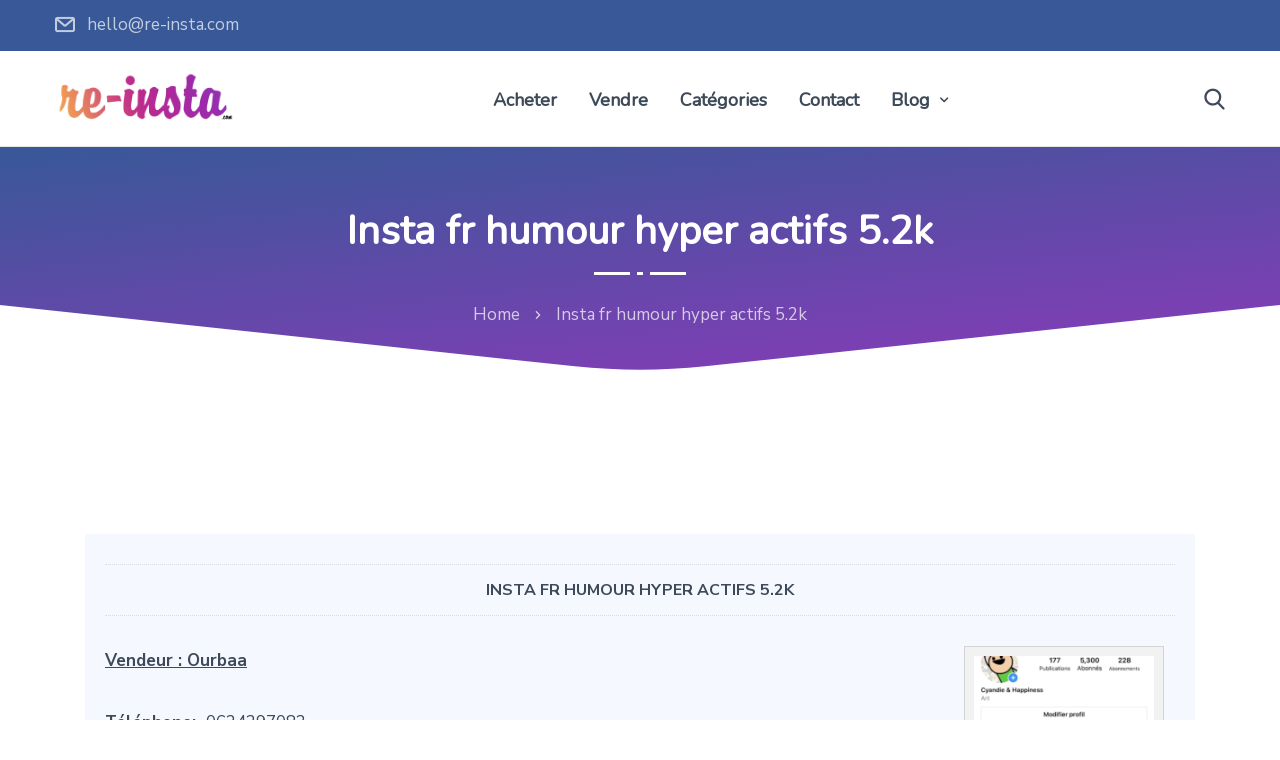

--- FILE ---
content_type: text/html; charset=UTF-8
request_url: https://www.re-insta.com/petites-annonces/4279/insta-fr-humour-hyper-actifs-5-2k/
body_size: 17218
content:
	
<!DOCTYPE html>
<html dir="ltr" lang="fr-FR" prefix="og: https://ogp.me/ns#" class="no-js">
	<head>
		<meta charset="UTF-8" />
		<meta name="viewport" content="width=device-width, initial-scale=1, maximum-scale=1">

		<link rel="profile" href="http://gmpg.org/xfn/11" />
		<link rel="pingback" href="https://www.re-insta.com/xmlrpc.php" />

		<title>Insta fr humour hyper actifs 5.2k › re-insta.com</title>
	<style>img:is([sizes="auto" i], [sizes^="auto," i]) { contain-intrinsic-size: 3000px 1500px }</style>
	
		<!-- All in One SEO 4.9.0 - aioseo.com -->
	<meta name="description" content="Compte hyper actifs . les intéressés veuillez me contacter par message prv" />
	<meta name="robots" content="max-image-preview:large" />
	<link rel="canonical" href="https://www.re-insta.com/petites-annonces/4279/insta-fr-humour-hyper-actifs-5-2k/" />
	<meta name="generator" content="All in One SEO (AIOSEO) 4.9.0" />

		<!-- Global site tag (gtag.js) - Google Analytics -->
<script async src="https://www.googletagmanager.com/gtag/js?id=G-27T7C0FX34"></script>
<script>
  window.dataLayer = window.dataLayer || [];
  function gtag(){dataLayer.push(arguments);}
  gtag('js', new Date());

  gtag('config', 'G-27T7C0FX34');
</script>
		<meta property="og:locale" content="fr_FR" />
		<meta property="og:site_name" content="re-insta.com › Achat et Vente de compte Instagram" />
		<meta property="og:type" content="article" />
		<meta property="og:title" content="Insta fr humour hyper actifs 5.2k › re-insta.com" />
		<meta property="og:description" content="Compte hyper actifs . les intéressés veuillez me contacter par message prv" />
		<meta property="og:url" content="https://www.re-insta.com/petites-annonces/4279/insta-fr-humour-hyper-actifs-5-2k/" />
		<meta property="article:published_time" content="2022-03-02T22:42:22+00:00" />
		<meta property="article:modified_time" content="2022-03-10T12:53:47+00:00" />
		<meta name="twitter:card" content="summary" />
		<meta name="twitter:title" content="Insta fr humour hyper actifs 5.2k › re-insta.com" />
		<meta name="twitter:description" content="Compte hyper actifs . les intéressés veuillez me contacter par message prv" />
		<script type="application/ld+json" class="aioseo-schema">
			{"@context":"https:\/\/schema.org","@graph":[{"@type":"BreadcrumbList","@id":"https:\/\/www.re-insta.com\/petites-annonces\/4279\/insta-fr-humour-hyper-actifs-5-2k\/#breadcrumblist","itemListElement":[{"@type":"ListItem","@id":"https:\/\/www.re-insta.com#listItem","position":1,"name":"Accueil","item":"https:\/\/www.re-insta.com","nextItem":{"@type":"ListItem","@id":"https:\/\/www.re-insta.com\/petites-annonces\/compte-instagram-vente\/79\/humour-blagues\/#listItem","name":"Humour &amp; Blagues"}},{"@type":"ListItem","@id":"https:\/\/www.re-insta.com\/petites-annonces\/compte-instagram-vente\/79\/humour-blagues\/#listItem","position":2,"name":"Humour &amp; Blagues","item":"https:\/\/www.re-insta.com\/petites-annonces\/compte-instagram-vente\/79\/humour-blagues\/","nextItem":{"@type":"ListItem","@id":"https:\/\/www.re-insta.com\/petites-annonces\/4279\/insta-fr-humour-hyper-actifs-5-2k\/#listItem","name":"Insta fr humour hyper actifs 5.2k"},"previousItem":{"@type":"ListItem","@id":"https:\/\/www.re-insta.com#listItem","name":"Accueil"}},{"@type":"ListItem","@id":"https:\/\/www.re-insta.com\/petites-annonces\/4279\/insta-fr-humour-hyper-actifs-5-2k\/#listItem","position":3,"name":"Insta fr humour hyper actifs 5.2k","previousItem":{"@type":"ListItem","@id":"https:\/\/www.re-insta.com\/petites-annonces\/compte-instagram-vente\/79\/humour-blagues\/#listItem","name":"Humour &amp; Blagues"}}]},{"@type":"Organization","@id":"https:\/\/www.re-insta.com\/#organization","name":"re-insta.com","description":"Achat et Vente de compte Instagram","url":"https:\/\/www.re-insta.com\/"},{"@type":"WebPage","@id":"https:\/\/www.re-insta.com\/petites-annonces\/4279\/insta-fr-humour-hyper-actifs-5-2k\/#webpage","url":"https:\/\/www.re-insta.com\/petites-annonces\/4279\/insta-fr-humour-hyper-actifs-5-2k\/","name":"Insta fr humour hyper actifs 5.2k \u203a re-insta.com","description":"Compte hyper actifs . les int\u00e9ress\u00e9s veuillez me contacter par message prv","inLanguage":"fr-FR","isPartOf":{"@id":"https:\/\/www.re-insta.com\/#website"},"breadcrumb":{"@id":"https:\/\/www.re-insta.com\/petites-annonces\/4279\/insta-fr-humour-hyper-actifs-5-2k\/#breadcrumblist"},"author":{"@id":"https:\/\/www.re-insta.com\/author\/#author"},"creator":{"@id":"https:\/\/www.re-insta.com\/author\/#author"},"image":{"@type":"ImageObject","url":"https:\/\/www.re-insta.com\/wp-content\/uploads\/2022\/03\/22371bbc-f20f-4d25-95f6-f1f6783406c8-f49e3121.png","@id":"https:\/\/www.re-insta.com\/petites-annonces\/4279\/insta-fr-humour-hyper-actifs-5-2k\/#mainImage","width":1242,"height":2208},"primaryImageOfPage":{"@id":"https:\/\/www.re-insta.com\/petites-annonces\/4279\/insta-fr-humour-hyper-actifs-5-2k\/#mainImage"},"datePublished":"2022-03-02T23:42:22+01:00","dateModified":"2022-03-10T13:53:47+01:00"},{"@type":"WebSite","@id":"https:\/\/www.re-insta.com\/#website","url":"https:\/\/www.re-insta.com\/","name":"re-insta.com","description":"Achat et Vente de compte Instagram","inLanguage":"fr-FR","publisher":{"@id":"https:\/\/www.re-insta.com\/#organization"}}]}
		</script>
		<!-- All in One SEO -->

<script>window._wca = window._wca || [];</script>
<link rel='dns-prefetch' href='//stats.wp.com' />
<link rel="alternate" type="application/rss+xml" title="re-insta.com &raquo; Flux" href="https://www.re-insta.com/feed/" />
<link rel="alternate" type="application/rss+xml" title="re-insta.com &raquo; Flux des commentaires" href="https://www.re-insta.com/comments/feed/" />
<script type="text/javascript">
/* <![CDATA[ */
window._wpemojiSettings = {"baseUrl":"https:\/\/s.w.org\/images\/core\/emoji\/16.0.1\/72x72\/","ext":".png","svgUrl":"https:\/\/s.w.org\/images\/core\/emoji\/16.0.1\/svg\/","svgExt":".svg","source":{"concatemoji":"https:\/\/www.re-insta.com\/wp-includes\/js\/wp-emoji-release.min.js?ver=6.8.3"}};
/*! This file is auto-generated */
!function(s,n){var o,i,e;function c(e){try{var t={supportTests:e,timestamp:(new Date).valueOf()};sessionStorage.setItem(o,JSON.stringify(t))}catch(e){}}function p(e,t,n){e.clearRect(0,0,e.canvas.width,e.canvas.height),e.fillText(t,0,0);var t=new Uint32Array(e.getImageData(0,0,e.canvas.width,e.canvas.height).data),a=(e.clearRect(0,0,e.canvas.width,e.canvas.height),e.fillText(n,0,0),new Uint32Array(e.getImageData(0,0,e.canvas.width,e.canvas.height).data));return t.every(function(e,t){return e===a[t]})}function u(e,t){e.clearRect(0,0,e.canvas.width,e.canvas.height),e.fillText(t,0,0);for(var n=e.getImageData(16,16,1,1),a=0;a<n.data.length;a++)if(0!==n.data[a])return!1;return!0}function f(e,t,n,a){switch(t){case"flag":return n(e,"\ud83c\udff3\ufe0f\u200d\u26a7\ufe0f","\ud83c\udff3\ufe0f\u200b\u26a7\ufe0f")?!1:!n(e,"\ud83c\udde8\ud83c\uddf6","\ud83c\udde8\u200b\ud83c\uddf6")&&!n(e,"\ud83c\udff4\udb40\udc67\udb40\udc62\udb40\udc65\udb40\udc6e\udb40\udc67\udb40\udc7f","\ud83c\udff4\u200b\udb40\udc67\u200b\udb40\udc62\u200b\udb40\udc65\u200b\udb40\udc6e\u200b\udb40\udc67\u200b\udb40\udc7f");case"emoji":return!a(e,"\ud83e\udedf")}return!1}function g(e,t,n,a){var r="undefined"!=typeof WorkerGlobalScope&&self instanceof WorkerGlobalScope?new OffscreenCanvas(300,150):s.createElement("canvas"),o=r.getContext("2d",{willReadFrequently:!0}),i=(o.textBaseline="top",o.font="600 32px Arial",{});return e.forEach(function(e){i[e]=t(o,e,n,a)}),i}function t(e){var t=s.createElement("script");t.src=e,t.defer=!0,s.head.appendChild(t)}"undefined"!=typeof Promise&&(o="wpEmojiSettingsSupports",i=["flag","emoji"],n.supports={everything:!0,everythingExceptFlag:!0},e=new Promise(function(e){s.addEventListener("DOMContentLoaded",e,{once:!0})}),new Promise(function(t){var n=function(){try{var e=JSON.parse(sessionStorage.getItem(o));if("object"==typeof e&&"number"==typeof e.timestamp&&(new Date).valueOf()<e.timestamp+604800&&"object"==typeof e.supportTests)return e.supportTests}catch(e){}return null}();if(!n){if("undefined"!=typeof Worker&&"undefined"!=typeof OffscreenCanvas&&"undefined"!=typeof URL&&URL.createObjectURL&&"undefined"!=typeof Blob)try{var e="postMessage("+g.toString()+"("+[JSON.stringify(i),f.toString(),p.toString(),u.toString()].join(",")+"));",a=new Blob([e],{type:"text/javascript"}),r=new Worker(URL.createObjectURL(a),{name:"wpTestEmojiSupports"});return void(r.onmessage=function(e){c(n=e.data),r.terminate(),t(n)})}catch(e){}c(n=g(i,f,p,u))}t(n)}).then(function(e){for(var t in e)n.supports[t]=e[t],n.supports.everything=n.supports.everything&&n.supports[t],"flag"!==t&&(n.supports.everythingExceptFlag=n.supports.everythingExceptFlag&&n.supports[t]);n.supports.everythingExceptFlag=n.supports.everythingExceptFlag&&!n.supports.flag,n.DOMReady=!1,n.readyCallback=function(){n.DOMReady=!0}}).then(function(){return e}).then(function(){var e;n.supports.everything||(n.readyCallback(),(e=n.source||{}).concatemoji?t(e.concatemoji):e.wpemoji&&e.twemoji&&(t(e.twemoji),t(e.wpemoji)))}))}((window,document),window._wpemojiSettings);
/* ]]> */
</script>
<link rel='stylesheet' id='theme-css' href='https://www.re-insta.com/wp-content/themes/seoes/assets/css/main.css?ver=1.0.0' type='text/css' media='all' />
<style id='theme-inline-css' type='text/css'>
body[data-boxed="true"] .site.wrap { background-color: #fff; }
.site-footer { background-color: #fff; }
.menu-main-container.header_menu { font-family: Nunito;font-size: 18px;line-height: 25px; }
h1, .h1, h2, .h2, h3, .h3, h4, .h4, h5, .h5, h6, .h6, .rb-widget caption, .vc_pie_chart_value { font-family: Nunito;color: #3e4a59; }
.title_ff, ul.products li.product .price, body.wpb-js-composer .vc_tta-title-text { font-family: Nunito; }
body, select { font-family: Nunito Sans;color: #3e4a59;font-size: 17px;line-height: 30px; }
.site-header .top-bar-box { padding-top: 10px;padding-bottom: 10px; }
.top-bar-box { background-color: #385898; }
.top-bar-box .container > * > a, .header_icons > .mini-cart > a, .wishlist_products_counter_number, .rb_compare_count, .woo_mini-count > span { color: rgba(255,255,255,.7); }
.page_title_container { padding-top: 60px;padding-bottom: 30px;background: linear-gradient(-6deg, #8a3ab9, #385898);; }
.site-header-mobile .page_title_container { padding-top: 50px;padding-bottom: 20px; }
body:not(.single) .page_title_container .page_title_customizer_size { font-size: 60px; }
body.single .page_title_container .page_title_customizer_size { font-size: 40px; }
.page_title_container .single_post_categories { background-color: #fff; }
.page_title_container .single_post_categories a { color: #3E4A59; }
.page_title_container .page_title_customizer_size .page_title { color: #fff; }
.page_title_container .single_post_meta a { color: #fff; }
.page_title_container .single_post_meta a:not(:last-child):after { background-color: #fff; }
.page_title_container .title_divider { background-color: #fff; }
.page_title_container .woocommerce-breadcrumb *, .page_title_container .bread-crumbs * { color: rgba(255,255,255, .8); }
.site-sticky { background-color: #fff; }
.site-sticky.shadow { -webkit-box-shadow: 0 0 15px 5px rgba(16,1,148, 0.05);-moz-box-shadow: 0 0 15px 5px rgba(16,1,148, 0.05);box-shadow: 0 0 15px 5px rgba(16,1,148, 0.05); }
.site-sticky .menu-main-container.header_menu > .menu > .menu-item > a { color: #3E4A59; }
.site-sticky .menu-main-container.header_menu > .menu > .menu-item > a:before, .site-sticky .menu-main-container.header_menu .menu-item-object-rb-megamenu .sub-menu .rb_megamenu_item .widgettitle:before { background-color: #8a3ab9; }
.menu-main-container.header_menu > ul > .menu-item > a { padding-top: 37px;padding-bottom: 33px; }
.search-trigger { color: #3E4A59; }
.menu-main-container.header_menu > .menu > .menu-item > a:before, .menu-main-container.header_menu .menu-item-object-rb-megamenu .sub-menu .rb_megamenu_item .widgettitle:before { background-color: #8a3ab9; }
.menu-main-container.header_menu .sub-menu a { color: rgba(62,74,89,.6); }
.menu-main-container.header_menu .sub-menu .current-menu-item > a { color: #3E4A59; }
.site-header-mobile .top-bar-box, .sticky-mobile { padding-top: 13px;padding-bottom: 13px; }
.site-header-mobile .top-bar-box, .site-sticky.sticky-mobile { background-color: #fff; }
.site-header-mobile .menu-trigger span, .site-sticky.sticky-mobile .menu-trigger span { background-color: #3E4A59; }
.site-header-mobile .top-bar-box .container .mini-cart > a, .site-sticky.sticky-mobile .container .mini-cart > a { color: #3E4A59; }
.site-header-mobile .menu-box .menu-main-container > ul .menu-item a, .site-header-mobile .menu-box .rb_megamenu_item .rb_column_wrapper .widgettitle { color: #3E4A59; }
.site-header-mobile .sub-menu-trigger:before, .site-header-mobile .menu-box .menu-main-container > ul .current-menu-item > a, .site-header-mobile .menu-box .menu-main-container > ul .current-item-parent > a { color: #FFAF00; }
@media screen and (min-width: 1367px), screen and (min-width: 1200px) and (any-hover: hover), screen and (min-width: 1200px) and (min--moz-device-pixel-ratio:0), screen and (min-width: 1200px) and (-ms-high-contrast: none), screen and (min-width: 1200px) and (-ms-high-contrast: active){
.search-trigger:hover { color: #8a3ab9; }
.menu-main-container.header_menu .sub-menu a:hover { color: #3E4A59; }
.site-sticky .search-trigger:hover { color: #8a3ab9; }
.top-bar-box .container > * > a:hover, .header_icons > .mini-cart > a:hover { color: #fff; }
}
/*========================================================
====================== PRIMARY COLOR =====================
========================================================*/
h1,.h1, h2,.h2, h3,.h3, h4,.h4, h5,.h5, h6,.h6, a, blockquote, label,
.rb_button.empty_default,
.rb_button.empty_reversed,
.rb-widget .search-form .label:after,
.rb-widget.rb-recent-posts a,
legend,
.rb-widget .calendar_wrap table caption,
.table-size-guide td,
.rb-widget .custom-widget-info i,
.rb_carousel:hover .slick-arrow,
.search-form .label .search-field,
.rb-widget ul li.chosen a,
.rb_presentation_module .presentation_triggers .presentation_trigger.active,
body.wpb-js-composer .vc_tta.vc_general.vc_tta-tabs .vc_tta-tabs-list li > a,
.rb-widget .search-form .label .search-submit,
.rb-widget .recentcomments span,
.main-content-inner.has_sb .sidebar .close_sidebar,
.comment-body .comment-meta .comment-admin,
.blog .blog-readmore-wrap .blog-readmore.simple,
.search .blog-readmore-wrap .blog-readmore.simple,
.post-meta-wrapper,
.post-meta-wrapper a,
.main_member_info .text-information *,
.portfolio-single-content .portfolio-content-wrapper .aside-part .label
{ color: #3E4A59; }
.body-overlay,
.table-size-guide th
{ background-color: #3E4A59; }
blockquote,
.sidebar_trigger,
.rb_textmodule.border_on_hover:before,
.rb-widget ul li.chosen a,
.rb-widget ul li.chosen:after
{ border-color: #3E4A59; }
/*========================================================
===================== SECONDARY COLOR ====================
========================================================*/
ul li:before,
body.wpb-js-composer .vc_tta.vc_general.vc_tta-o-all-clickable .vc_tta-controls-icon,
.rb-widget .recentcomments span:before,
.comment-body .comment-buttons a,
.single-content-title .cancel-reply a,
.required,
.blog .blog-readmore-wrap .blog-readmore:after,
.search .blog-readmore-wrap .blog-readmore:after,
.rb_our_team_module .rb_team_member .information_wrapper .meta,
.rb_our_team_module .rb_team_member .information_wrapper .phone,
.rb_our_team_module .rb_team_member .information_wrapper .email,
.rb_footer_template a,
.site-footer a,
.price,
.price ins,
.sub-menu-trigger:before,
.site-header-mobile .menu-box .current-menu-item > a,
.site-header-mobile .menu-box .current-item-parent > a
{ color: #8a3ab9; }
.rb-widget caption:before, 
.rb-widget .widget-title:before,
.upsells.products > h2:before, .upsells.products > h2:after,
.related.products > h2:before, .related.products > h2:after,
.single-content-title:before, .single-content-title:after,
.menu-main-container.header_menu > ul > .menu-item > a:before,
body.wpb-js-composer .vc_tta.vc_general.vc_tta-o-all-clickable .vc_tta-panel.vc_active,
body.wpb-js-composer div[data-vc-action="collapse"] .vc_tta.vc_general .vc_tta-panel.vc_active .vc_tta-panel-heading,
.blog.layout_small .post-author:before,
.portfolio-single-content .social-share:before,
.rb_portfolio_module .rb_portfolio_items .rb_portfolio_item .text_info .h5:after,
.header_icons .mini-cart .woo_mini-count > span,
.rb-widget .price_slider_wrapper .price_slider .ui-slider-handle,
.rb-widget .price_slider_wrapper .price_slider .ui-slider-range,
ul .menu-item-object-rb-megamenu .sub-menu .rb_megamenu_item .widgettitle:before,
.rb-widget.rb-about .name:before,
.post-meta-wrapper:before,
.post-password-form input[type='submit'],
.main_member_info:before
{ background-color: #8a3ab9; }
.rb_icon_preloader:after,
.rb-widget .search-form .label input,
body.wpb-js-composer .vc_tta.vc_general .vc_tta-panel,
.slick-dots li.slick-active button,
.woocommerce.single .content-area .site-main > .type-product .woocommerce-tabs .tabs li.active a,
.post-password-form input[type='submit']
{ border-color: #8a3ab9; }
.rb_icon_preloader:after
{ border-color: #8a3ab9 transparent #8a3ab9 transparent; }
/*========================================================
================= LINK/QUOTE POSTS COLOR =================
========================================================*/
.search .post.format-quote .post-media .media-alternate, 
.archive .post.format-quote .post-media .media-alternate, 
.blog .post.format-quote .post-media .media-alternate{	background: -webkit-linear-gradient(-10deg, #000, #000);
    background: linear-gradient(-10deg, #000, #000);
}.search .post.format-link .post-media .media-alternate, 
.archive .post.format-link .post-media .media-alternate, 
.blog .post.format-link .post-media .media-alternate{	background: -webkit-linear-gradient(-10deg, #000, #000);
    background: linear-gradient(-10deg, #000, #000);
}
/*========================================================
====================== BUTTONS COLOR =====================
========================================================*/ 
.rb_button.simple{	color: #3E4A59;
}.rb_button.simple:after{	color: #8a3ab9;
}
.rb_button,
a.showcoupon,
.next.page-numbers,
.prev.page-numbers,
.comment-form .submit,
.added_to_cart,
.woo_mini_cart .button,
.woocommerce .button,
.rb_woo_modal_content .button{	background-color: #8a3ab9; 
	border-color: #8a3ab9; 
}
div.wpforms-container-full.wpforms-container .wpforms-form button[type=submit]{	background-color: #8a3ab9 !important;
	border-color: #8a3ab9 !important;
}
/*========================================================
===================== BACKGROUND COLOR ====================
========================================================*/
.toggle-content .hidden,
.site-content,
.rb_rev_slider,
.before_footer_shortcode
{ background-color: #fff; }
/*========================================================
==================== ONLY DESKTOP COLORS =================
========================================================*/
@media 
	screen and (min-width: 1367px), /*Disable this styles for iPad Pro 1024-1366*/
	screen and (min-width: 1200px) and (any-hover: hover), /*Check, is device a desktop (Not working on IE & FireFox)*/
	screen and (min-width: 1200px) and (min--moz-device-pixel-ratio:0), /*Check, is device a desktop with firefox*/
	screen and (min-width: 1200px) and (-ms-high-contrast: none), /*Check, is device a desktop with IE 10 or above*/
	screen and (min-width: 1200px) and (-ms-high-contrast: active) /*Check, is device a desktop with IE 10 or below*/
{
/*==================== PRIMARY COLOR ===================*/
.rb_button.empty_default:hover,
.rb_button.empty_reversed:hover,
.post-nav-link a:hover,
.menu-main-container.header_menu > ul .sub-menu li a:hover,
.menu-main-container.header_menu > ul .sub-menu li a.active,
aside a:hover,
.rb_custom_carousel .slick-arrow:hover,
.rb_footer_template a:hover,
.site-footer a:hover,
.rb_presentation_module .presentation_triggers .presentation_trigger:hover,
.portfolio-single-content .portfolio-content-wrapper .aside-part a:hover,
.post-password-form input[type='submit']:hover
{ color: #3E4A59; }
.wp-block-ugb-image-box.rb_image_1 .ugb-image-box__item:hover .ugb-image-box__content,
.rb-widget.filter_size ul li a:hover
{ border-color: #3E4A59; }
/*=================== SECONDARY COLOR ==================*/
.rb-widget .search-form .label .search-submit:hover,
.rb-widget.widget_archive ul li:hover > a, 
.rb-widget.widget_categories ul li:hover > a, 
.rb-widget.widget_meta ul li:hover > a, 
.rb-widget.widget_pages ul li:hover > a, 
.rb-widget.widget_nav_menu ul li:hover > a
{ color: #8a3ab9; }
.rb-widget.widget_archive ul li:hover:before,
.rb-widget.widget_categories ul li:hover:before,
.rb-widget.widget_meta ul li:hover:before,
.rb-widget.widget_pages ul li:hover:before,
.rb-widget.widget_nav_menu ul li:hover:before,
.rb-widget .tagcloud a:hover
{ background-color: #8a3ab9; }
/*========================================================
====================== BUTTONS COLOR =====================
========================================================*/ 
.rb_button:hover,
a.showcoupon:hover,
.next.page-numbers:hover,
.prev.page-numbers:hover,
.comment-form .submit:hover,
.added_to_cart:hover,
.woo_mini_cart .button:hover,
.woocommerce .button:hover,
.rb_woo_modal_content .button:hover{	color: #3E4A59;
}div.wpforms-container-full.wpforms-container .wpforms-form button[type=submit]:hover{	color: #3E4A59 !important;
}
div.wpforms-container-full.wpforms-container .wpforms-form button[type=submit]:hover{	border-color: #8a3ab9;
}
/*=================== BACKGROUND COLOR =================*/

}
/*========================================================
==================== ONLY TABLETS COLORS =================
========================================================*/
@media 
	screen and (max-width: 1199px), /*Check, is device a tablet*/
	screen and (max-width: 1366px) and (any-hover: none) /*Enable this styles for iPad Pro 1024-1366*/
{
}
</style>
<style id='wp-emoji-styles-inline-css' type='text/css'>

	img.wp-smiley, img.emoji {
		display: inline !important;
		border: none !important;
		box-shadow: none !important;
		height: 1em !important;
		width: 1em !important;
		margin: 0 0.07em !important;
		vertical-align: -0.1em !important;
		background: none !important;
		padding: 0 !important;
	}
</style>
<link rel='stylesheet' id='wp-block-library-css' href='https://www.re-insta.com/wp-includes/css/dist/block-library/style.min.css?ver=6.8.3' type='text/css' media='all' />
<style id='wp-block-library-inline-css' type='text/css'>
.has-text-align-justify{text-align:justify;}
</style>
<style id='classic-theme-styles-inline-css' type='text/css'>
/*! This file is auto-generated */
.wp-block-button__link{color:#fff;background-color:#32373c;border-radius:9999px;box-shadow:none;text-decoration:none;padding:calc(.667em + 2px) calc(1.333em + 2px);font-size:1.125em}.wp-block-file__button{background:#32373c;color:#fff;text-decoration:none}
</style>
<link rel='stylesheet' id='aioseo/css/src/vue/standalone/blocks/table-of-contents/global.scss-css' href='https://www.re-insta.com/wp-content/plugins/all-in-one-seo-pack/dist/Lite/assets/css/table-of-contents/global.e90f6d47.css?ver=4.9.0' type='text/css' media='all' />
<link rel='stylesheet' id='wc-block-vendors-style-css' href='https://www.re-insta.com/wp-content/plugins/woocommerce/packages/woocommerce-blocks/build/vendors-style.css?ver=3.6.0' type='text/css' media='all' />
<link rel='stylesheet' id='wc-block-style-css' href='https://www.re-insta.com/wp-content/plugins/woocommerce/packages/woocommerce-blocks/build/style.css?ver=3.6.0' type='text/css' media='all' />
<style id='global-styles-inline-css' type='text/css'>
:root{--wp--preset--aspect-ratio--square: 1;--wp--preset--aspect-ratio--4-3: 4/3;--wp--preset--aspect-ratio--3-4: 3/4;--wp--preset--aspect-ratio--3-2: 3/2;--wp--preset--aspect-ratio--2-3: 2/3;--wp--preset--aspect-ratio--16-9: 16/9;--wp--preset--aspect-ratio--9-16: 9/16;--wp--preset--color--black: #000000;--wp--preset--color--cyan-bluish-gray: #abb8c3;--wp--preset--color--white: #ffffff;--wp--preset--color--pale-pink: #f78da7;--wp--preset--color--vivid-red: #cf2e2e;--wp--preset--color--luminous-vivid-orange: #ff6900;--wp--preset--color--luminous-vivid-amber: #fcb900;--wp--preset--color--light-green-cyan: #7bdcb5;--wp--preset--color--vivid-green-cyan: #00d084;--wp--preset--color--pale-cyan-blue: #8ed1fc;--wp--preset--color--vivid-cyan-blue: #0693e3;--wp--preset--color--vivid-purple: #9b51e0;--wp--preset--gradient--vivid-cyan-blue-to-vivid-purple: linear-gradient(135deg,rgba(6,147,227,1) 0%,rgb(155,81,224) 100%);--wp--preset--gradient--light-green-cyan-to-vivid-green-cyan: linear-gradient(135deg,rgb(122,220,180) 0%,rgb(0,208,130) 100%);--wp--preset--gradient--luminous-vivid-amber-to-luminous-vivid-orange: linear-gradient(135deg,rgba(252,185,0,1) 0%,rgba(255,105,0,1) 100%);--wp--preset--gradient--luminous-vivid-orange-to-vivid-red: linear-gradient(135deg,rgba(255,105,0,1) 0%,rgb(207,46,46) 100%);--wp--preset--gradient--very-light-gray-to-cyan-bluish-gray: linear-gradient(135deg,rgb(238,238,238) 0%,rgb(169,184,195) 100%);--wp--preset--gradient--cool-to-warm-spectrum: linear-gradient(135deg,rgb(74,234,220) 0%,rgb(151,120,209) 20%,rgb(207,42,186) 40%,rgb(238,44,130) 60%,rgb(251,105,98) 80%,rgb(254,248,76) 100%);--wp--preset--gradient--blush-light-purple: linear-gradient(135deg,rgb(255,206,236) 0%,rgb(152,150,240) 100%);--wp--preset--gradient--blush-bordeaux: linear-gradient(135deg,rgb(254,205,165) 0%,rgb(254,45,45) 50%,rgb(107,0,62) 100%);--wp--preset--gradient--luminous-dusk: linear-gradient(135deg,rgb(255,203,112) 0%,rgb(199,81,192) 50%,rgb(65,88,208) 100%);--wp--preset--gradient--pale-ocean: linear-gradient(135deg,rgb(255,245,203) 0%,rgb(182,227,212) 50%,rgb(51,167,181) 100%);--wp--preset--gradient--electric-grass: linear-gradient(135deg,rgb(202,248,128) 0%,rgb(113,206,126) 100%);--wp--preset--gradient--midnight: linear-gradient(135deg,rgb(2,3,129) 0%,rgb(40,116,252) 100%);--wp--preset--font-size--small: 13px;--wp--preset--font-size--medium: 20px;--wp--preset--font-size--large: 36px;--wp--preset--font-size--x-large: 42px;--wp--preset--spacing--20: 0.44rem;--wp--preset--spacing--30: 0.67rem;--wp--preset--spacing--40: 1rem;--wp--preset--spacing--50: 1.5rem;--wp--preset--spacing--60: 2.25rem;--wp--preset--spacing--70: 3.38rem;--wp--preset--spacing--80: 5.06rem;--wp--preset--shadow--natural: 6px 6px 9px rgba(0, 0, 0, 0.2);--wp--preset--shadow--deep: 12px 12px 50px rgba(0, 0, 0, 0.4);--wp--preset--shadow--sharp: 6px 6px 0px rgba(0, 0, 0, 0.2);--wp--preset--shadow--outlined: 6px 6px 0px -3px rgba(255, 255, 255, 1), 6px 6px rgba(0, 0, 0, 1);--wp--preset--shadow--crisp: 6px 6px 0px rgba(0, 0, 0, 1);}:where(.is-layout-flex){gap: 0.5em;}:where(.is-layout-grid){gap: 0.5em;}body .is-layout-flex{display: flex;}.is-layout-flex{flex-wrap: wrap;align-items: center;}.is-layout-flex > :is(*, div){margin: 0;}body .is-layout-grid{display: grid;}.is-layout-grid > :is(*, div){margin: 0;}:where(.wp-block-columns.is-layout-flex){gap: 2em;}:where(.wp-block-columns.is-layout-grid){gap: 2em;}:where(.wp-block-post-template.is-layout-flex){gap: 1.25em;}:where(.wp-block-post-template.is-layout-grid){gap: 1.25em;}.has-black-color{color: var(--wp--preset--color--black) !important;}.has-cyan-bluish-gray-color{color: var(--wp--preset--color--cyan-bluish-gray) !important;}.has-white-color{color: var(--wp--preset--color--white) !important;}.has-pale-pink-color{color: var(--wp--preset--color--pale-pink) !important;}.has-vivid-red-color{color: var(--wp--preset--color--vivid-red) !important;}.has-luminous-vivid-orange-color{color: var(--wp--preset--color--luminous-vivid-orange) !important;}.has-luminous-vivid-amber-color{color: var(--wp--preset--color--luminous-vivid-amber) !important;}.has-light-green-cyan-color{color: var(--wp--preset--color--light-green-cyan) !important;}.has-vivid-green-cyan-color{color: var(--wp--preset--color--vivid-green-cyan) !important;}.has-pale-cyan-blue-color{color: var(--wp--preset--color--pale-cyan-blue) !important;}.has-vivid-cyan-blue-color{color: var(--wp--preset--color--vivid-cyan-blue) !important;}.has-vivid-purple-color{color: var(--wp--preset--color--vivid-purple) !important;}.has-black-background-color{background-color: var(--wp--preset--color--black) !important;}.has-cyan-bluish-gray-background-color{background-color: var(--wp--preset--color--cyan-bluish-gray) !important;}.has-white-background-color{background-color: var(--wp--preset--color--white) !important;}.has-pale-pink-background-color{background-color: var(--wp--preset--color--pale-pink) !important;}.has-vivid-red-background-color{background-color: var(--wp--preset--color--vivid-red) !important;}.has-luminous-vivid-orange-background-color{background-color: var(--wp--preset--color--luminous-vivid-orange) !important;}.has-luminous-vivid-amber-background-color{background-color: var(--wp--preset--color--luminous-vivid-amber) !important;}.has-light-green-cyan-background-color{background-color: var(--wp--preset--color--light-green-cyan) !important;}.has-vivid-green-cyan-background-color{background-color: var(--wp--preset--color--vivid-green-cyan) !important;}.has-pale-cyan-blue-background-color{background-color: var(--wp--preset--color--pale-cyan-blue) !important;}.has-vivid-cyan-blue-background-color{background-color: var(--wp--preset--color--vivid-cyan-blue) !important;}.has-vivid-purple-background-color{background-color: var(--wp--preset--color--vivid-purple) !important;}.has-black-border-color{border-color: var(--wp--preset--color--black) !important;}.has-cyan-bluish-gray-border-color{border-color: var(--wp--preset--color--cyan-bluish-gray) !important;}.has-white-border-color{border-color: var(--wp--preset--color--white) !important;}.has-pale-pink-border-color{border-color: var(--wp--preset--color--pale-pink) !important;}.has-vivid-red-border-color{border-color: var(--wp--preset--color--vivid-red) !important;}.has-luminous-vivid-orange-border-color{border-color: var(--wp--preset--color--luminous-vivid-orange) !important;}.has-luminous-vivid-amber-border-color{border-color: var(--wp--preset--color--luminous-vivid-amber) !important;}.has-light-green-cyan-border-color{border-color: var(--wp--preset--color--light-green-cyan) !important;}.has-vivid-green-cyan-border-color{border-color: var(--wp--preset--color--vivid-green-cyan) !important;}.has-pale-cyan-blue-border-color{border-color: var(--wp--preset--color--pale-cyan-blue) !important;}.has-vivid-cyan-blue-border-color{border-color: var(--wp--preset--color--vivid-cyan-blue) !important;}.has-vivid-purple-border-color{border-color: var(--wp--preset--color--vivid-purple) !important;}.has-vivid-cyan-blue-to-vivid-purple-gradient-background{background: var(--wp--preset--gradient--vivid-cyan-blue-to-vivid-purple) !important;}.has-light-green-cyan-to-vivid-green-cyan-gradient-background{background: var(--wp--preset--gradient--light-green-cyan-to-vivid-green-cyan) !important;}.has-luminous-vivid-amber-to-luminous-vivid-orange-gradient-background{background: var(--wp--preset--gradient--luminous-vivid-amber-to-luminous-vivid-orange) !important;}.has-luminous-vivid-orange-to-vivid-red-gradient-background{background: var(--wp--preset--gradient--luminous-vivid-orange-to-vivid-red) !important;}.has-very-light-gray-to-cyan-bluish-gray-gradient-background{background: var(--wp--preset--gradient--very-light-gray-to-cyan-bluish-gray) !important;}.has-cool-to-warm-spectrum-gradient-background{background: var(--wp--preset--gradient--cool-to-warm-spectrum) !important;}.has-blush-light-purple-gradient-background{background: var(--wp--preset--gradient--blush-light-purple) !important;}.has-blush-bordeaux-gradient-background{background: var(--wp--preset--gradient--blush-bordeaux) !important;}.has-luminous-dusk-gradient-background{background: var(--wp--preset--gradient--luminous-dusk) !important;}.has-pale-ocean-gradient-background{background: var(--wp--preset--gradient--pale-ocean) !important;}.has-electric-grass-gradient-background{background: var(--wp--preset--gradient--electric-grass) !important;}.has-midnight-gradient-background{background: var(--wp--preset--gradient--midnight) !important;}.has-small-font-size{font-size: var(--wp--preset--font-size--small) !important;}.has-medium-font-size{font-size: var(--wp--preset--font-size--medium) !important;}.has-large-font-size{font-size: var(--wp--preset--font-size--large) !important;}.has-x-large-font-size{font-size: var(--wp--preset--font-size--x-large) !important;}
:where(.wp-block-post-template.is-layout-flex){gap: 1.25em;}:where(.wp-block-post-template.is-layout-grid){gap: 1.25em;}
:where(.wp-block-columns.is-layout-flex){gap: 2em;}:where(.wp-block-columns.is-layout-grid){gap: 2em;}
:root :where(.wp-block-pullquote){font-size: 1.5em;line-height: 1.6;}
</style>
<link rel='stylesheet' id='contact-form-7-css' href='https://www.re-insta.com/wp-content/plugins/contact-form-7/includes/css/styles.css?ver=6.1.3' type='text/css' media='all' />
<link rel='stylesheet' id='rs-plugin-settings-css' href='https://www.re-insta.com/wp-content/plugins/revslider/public/assets/css/rs6.css?ver=6.2.23' type='text/css' media='all' />
<style id='rs-plugin-settings-inline-css' type='text/css'>
#rs-demo-id {}
</style>
<style id='woocommerce-inline-inline-css' type='text/css'>
.woocommerce form .form-row .required { visibility: visible; }
</style>
<link rel='stylesheet' id='woo-styles-css' href='https://www.re-insta.com/wp-content/themes/seoes/woocommerce/assets/css/woocommerce.css?ver=1.0.0' type='text/css' media='all' />
<link rel='stylesheet' id='awpcp-font-awesome-css' href='https://use.fontawesome.com/releases/v5.2.0/css/all.css?ver=5.2.0' type='text/css' media='all' />
<link rel='stylesheet' id='awpcp-frontend-style-css' href='https://www.re-insta.com/wp-content/plugins/another-wordpress-classifieds-plugin/resources/css/awpcpstyle.css?ver=4.3.7' type='text/css' media='all' />
<link rel='stylesheet' id='awpcp-featured-ads-css' href='https://www.re-insta.com/wp-content/plugins/awpcp-featured-ads/resources/css/frontend.css?ver=4.0.6' type='text/css' media='all' />
<link rel='stylesheet' id='awpcp-lightgallery-css' href='https://www.re-insta.com/wp-content/plugins/another-wordpress-classifieds-plugin/resources/vendors/lightgallery/css/lightgallery.min.css?ver=1.2.22' type='text/css' media='all' />
<link rel='stylesheet' id='jetpack_css-css' href='https://www.re-insta.com/wp-content/plugins/jetpack/css/jetpack.css?ver=9.2.4' type='text/css' media='all' />
<script type="text/javascript" src="https://www.re-insta.com/wp-includes/js/jquery/jquery.min.js?ver=3.7.1" id="jquery-core-js"></script>
<script type="text/javascript" src="https://www.re-insta.com/wp-includes/js/jquery/jquery-migrate.min.js?ver=3.4.1" id="jquery-migrate-js"></script>
<script type="text/javascript" src="https://www.re-insta.com/wp-content/plugins/revslider/public/assets/js/rbtools.min.js?ver=6.2.23" id="tp-tools-js"></script>
<script type="text/javascript" src="https://www.re-insta.com/wp-content/plugins/revslider/public/assets/js/rs6.min.js?ver=6.2.23" id="revmin-js"></script>
<script type="text/javascript" src="https://www.re-insta.com/wp-content/plugins/woocommerce/assets/js/jquery-blockui/jquery.blockUI.min.js?ver=2.70" id="jquery-blockui-js"></script>
<script type="text/javascript" id="wc-add-to-cart-js-extra">
/* <![CDATA[ */
var wc_add_to_cart_params = {"ajax_url":"\/wp-admin\/admin-ajax.php","wc_ajax_url":"\/?wc-ajax=%%endpoint%%","i18n_view_cart":"View cart","cart_url":"https:\/\/www.re-insta.com\/panier\/","is_cart":"","cart_redirect_after_add":"yes"};
/* ]]> */
</script>
<script type="text/javascript" src="https://www.re-insta.com/wp-content/plugins/woocommerce/assets/js/frontend/add-to-cart.min.js?ver=4.7.4" id="wc-add-to-cart-js"></script>
<script type="text/javascript" src="https://www.re-insta.com/wp-content/plugins/js_composer/assets/js/vendors/woocommerce-add-to-cart.js?ver=6.4.0" id="vc_woocommerce-add-to-cart-js-js"></script>
<script async defer type="text/javascript" src="https://stats.wp.com/s-202604.js" id="woocommerce-analytics-js"></script>
<link rel="https://api.w.org/" href="https://www.re-insta.com/wp-json/" /><link rel="EditURI" type="application/rsd+xml" title="RSD" href="https://www.re-insta.com/xmlrpc.php?rsd" />
<meta name="generator" content="WordPress 6.8.3" />
<meta name="generator" content="WooCommerce 4.7.4" />
<link rel='shortlink' href='https://www.re-insta.com/?p=4279' />
<link rel="alternate" title="oEmbed (JSON)" type="application/json+oembed" href="https://www.re-insta.com/wp-json/oembed/1.0/embed?url=https%3A%2F%2Fwww.re-insta.com%2Fpetites-annonces%2F4279%2Finsta-fr-humour-hyper-actifs-5-2k%2F" />
<link rel="alternate" title="oEmbed (XML)" type="text/xml+oembed" href="https://www.re-insta.com/wp-json/oembed/1.0/embed?url=https%3A%2F%2Fwww.re-insta.com%2Fpetites-annonces%2F4279%2Finsta-fr-humour-hyper-actifs-5-2k%2F&#038;format=xml" />
<script type="text/javascript">
		           var rb_ajaxurl = "https://www.re-insta.com/wp-admin/admin-ajax.php";
		         </script><style type='text/css'>img#wpstats{display:none}</style><script type="text/javascript">
		           var rb_ajaxurl = "https://www.re-insta.com/wp-admin/admin-ajax.php";
		         </script>	<noscript><style>.woocommerce-product-gallery{ opacity: 1 !important; }</style></noscript>
	<meta name="generator" content="Powered by WPBakery Page Builder - drag and drop page builder for WordPress."/>
<link rel="canonical" href="https://www.re-insta.com/petites-annonces/4279/insta-fr-humour-hyper-actifs-5-2k/" />
<!-- START - AWP Classifieds Plugin Basic meta tags -->
<meta name="title" content="Insta fr humour hyper actifs 5.2k">
<meta name="description" content="Compte hyper actifs . les intéressés veuillez me contacter par message prv">
<!-- END - AWP Classifieds Plugin Basic meta tags -->
<!-- START - AWP Classifieds Plugin Open Graph meta tags -->
<meta property="og:type" content="article">
<meta property="og:url" content="https://www.re-insta.com/petites-annonces/4279/insta-fr-humour-hyper-actifs-5-2k/">
<meta property="og:title" content="Insta fr humour hyper actifs 5.2k">
<meta property="og:description" content="Compte hyper actifs . les intéressés veuillez me contacter par message prv">
<meta property="article:published_time" content="2022-03-02T00:00:00+01:00">
<meta property="article:modified_time" content="2022-03-10T00:00:00+01:00">
<meta property="og:image" content="https://www.re-insta.com/wp-content/uploads/2022/03/10fb9d8e-c201-4d8d-a8f4-d99a55056333-f32f7842.png">
<link rel="image_src" href="https://www.re-insta.com/wp-content/uploads/2022/03/10fb9d8e-c201-4d8d-a8f4-d99a55056333-f32f7842.png">
<!-- END - AWP Classifieds Plugin Open Graph meta tags -->
<meta name="generator" content="Powered by Slider Revolution 6.2.23 - responsive, Mobile-Friendly Slider Plugin for WordPress with comfortable drag and drop interface." />
<link rel="icon" href="https://www.re-insta.com/wp-content/uploads/2020/11/cropped-logo-reinsta-32x32.png" sizes="32x32" />
<link rel="icon" href="https://www.re-insta.com/wp-content/uploads/2020/11/cropped-logo-reinsta-192x192.png" sizes="192x192" />
<link rel="apple-touch-icon" href="https://www.re-insta.com/wp-content/uploads/2020/11/cropped-logo-reinsta-180x180.png" />
<meta name="msapplication-TileImage" content="https://www.re-insta.com/wp-content/uploads/2020/11/cropped-logo-reinsta-270x270.png" />
<script type="text/javascript">function setREVStartSize(e){
			//window.requestAnimationFrame(function() {				 
				window.RSIW = window.RSIW===undefined ? window.innerWidth : window.RSIW;	
				window.RSIH = window.RSIH===undefined ? window.innerHeight : window.RSIH;	
				try {								
					var pw = document.getElementById(e.c).parentNode.offsetWidth,
						newh;
					pw = pw===0 || isNaN(pw) ? window.RSIW : pw;
					e.tabw = e.tabw===undefined ? 0 : parseInt(e.tabw);
					e.thumbw = e.thumbw===undefined ? 0 : parseInt(e.thumbw);
					e.tabh = e.tabh===undefined ? 0 : parseInt(e.tabh);
					e.thumbh = e.thumbh===undefined ? 0 : parseInt(e.thumbh);
					e.tabhide = e.tabhide===undefined ? 0 : parseInt(e.tabhide);
					e.thumbhide = e.thumbhide===undefined ? 0 : parseInt(e.thumbhide);
					e.mh = e.mh===undefined || e.mh=="" || e.mh==="auto" ? 0 : parseInt(e.mh,0);		
					if(e.layout==="fullscreen" || e.l==="fullscreen") 						
						newh = Math.max(e.mh,window.RSIH);					
					else{					
						e.gw = Array.isArray(e.gw) ? e.gw : [e.gw];
						for (var i in e.rl) if (e.gw[i]===undefined || e.gw[i]===0) e.gw[i] = e.gw[i-1];					
						e.gh = e.el===undefined || e.el==="" || (Array.isArray(e.el) && e.el.length==0)? e.gh : e.el;
						e.gh = Array.isArray(e.gh) ? e.gh : [e.gh];
						for (var i in e.rl) if (e.gh[i]===undefined || e.gh[i]===0) e.gh[i] = e.gh[i-1];
											
						var nl = new Array(e.rl.length),
							ix = 0,						
							sl;					
						e.tabw = e.tabhide>=pw ? 0 : e.tabw;
						e.thumbw = e.thumbhide>=pw ? 0 : e.thumbw;
						e.tabh = e.tabhide>=pw ? 0 : e.tabh;
						e.thumbh = e.thumbhide>=pw ? 0 : e.thumbh;					
						for (var i in e.rl) nl[i] = e.rl[i]<window.RSIW ? 0 : e.rl[i];
						sl = nl[0];									
						for (var i in nl) if (sl>nl[i] && nl[i]>0) { sl = nl[i]; ix=i;}															
						var m = pw>(e.gw[ix]+e.tabw+e.thumbw) ? 1 : (pw-(e.tabw+e.thumbw)) / (e.gw[ix]);					
						newh =  (e.gh[ix] * m) + (e.tabh + e.thumbh);
					}				
					if(window.rs_init_css===undefined) window.rs_init_css = document.head.appendChild(document.createElement("style"));					
					document.getElementById(e.c).height = newh+"px";
					window.rs_init_css.innerHTML += "#"+e.c+"_wrapper { height: "+newh+"px }";				
				} catch(e){
					console.log("Failure at Presize of Slider:" + e)
				}					   
			//});
		  };</script>
		<style type="text/css" id="wp-custom-css">
			.woocommerce.single .content-area .site-main > .type-product .woocommerce-tabs h2{display:none;}
p.out-of-stock{
    visibility: hidden;
}
p.out-of-stock::after{
    visibility: visible !important;
    content: "Compte Vendu";
    color: #8a3ab9;
    font-size: 30px;
    font-weight: bold;
}
.cladinfo label{float:left;    padding: 0 10px 0 0;}
.cladinfo .awpcp-extra-field-value{float:left; }
.cladinfo.awpcp-extra-field-audience_age label{float:none}
.cladinfo.awpcp-extra-field-audience_genre label{float:none}
ul > li:before {display:none}
.awpcp-listing-title a{
	text-decoration: underline!important;}
.awpcp-listing-excerpt {
    background: #fff6fa;
    box-sizing: border-box;
        padding: 10px 20px;
    width: 550px;
    float: left;
    height: 200px;
    margin: 5px;
}
.showawpcpadpage label{float:left;padding:0 10px 0 0}
.showawpcpadpage strong{float:left;padding:0 10px}
#classiwrapper{
    background: #f6f8ff;
    padding: 20px;
}
.page-id-421 #classiwrapper{
    background: none;
	padding:0;
}
#showawpcpadpage .awpcp-title {    text-align: center;
    text-transform: uppercase;
	background: none;}
.awpcp-subtitle {
    text-decoration: underline;
}
.awpcp-extra-field-instagram span{
    font-weight: bold;
    color: #f09854;
}
.home .awpcp-category-switcher,
.home .awpcp-classifieds-menu,
.home .uiwelcome, .home .awpcp-pagination{display:none}
.home #classiwrapper{background:none}
.single .awpcp-classifieds-menu{display:none}
		</style>
		<noscript><style> .wpb_animate_when_almost_visible { opacity: 1; }</style></noscript>		<script async src="https://pagead2.googlesyndication.com/pagead/js/adsbygoogle.js?client=ca-pub-2853274045200228"
     crossorigin="anonymous"></script>
	</head>
	<body class="wp-singular awpcp_listing-template-default single single-awpcp_listing postid-4279 wp-theme-seoes theme-seoes woocommerce-no-js wpb-js-composer js-comp-ver-6.4.0 vc_responsive" data-boxed="false" data-default="false" itemscope="itemscope" itemtype="http://schema.org/WebPage">
				
		
<!-- Start Search Form -->
<div class="site-search hidden">
	<div class="container">
					<div class="search-title">Recherche</div>
				<i class="close-search"></i>
		<form role="search" method="get" class="search-form" action="https://www.re-insta.com/">

			<h3 class='success-search'>Your search for: &quot;&quot; revealed the following:</h3>
	
	<div class="label">
		<span class="screen-reader-text">Search...</span>
    	<input type="search" class="search-field" value="" name="s" placeholder="Search..." />
    	<button type="submit" class="search-submit">
    		<span class='page-submit'>SEARCH</span>
    	</button>
	</div>
</form>	</div>
</div>
		<div class="rb-blank-preloader"></div>
		<div class="body-overlay"></div>

		
		<div id="site" class="site wrap desktop-menu-desktop">
					
			
<!-- #site-sticky -->
<div id="site-sticky" class="site-sticky ">
	<div class="container">
		<a href="https://www.re-insta.com">
			<img src='https://www.re-insta.com/wp-content/uploads/2020/11/logo-reinsta.png' alt='re-insta.com' width='179' />		</a>
		<nav class="menu-main-container header_menu" itemscope="itemscope">
			<ul id="menu-menu" class="menu main-menu"><li id="menu-item-468" class="menu-item menu-item-type-post_type menu-item-object-page menu-item-468"><a href="https://www.re-insta.com/petites-annonces/compte-instagram-vente/">Acheter</a></li>
<li id="menu-item-452" class="menu-item menu-item-type-post_type menu-item-object-page menu-item-452"><a href="https://www.re-insta.com/petites-annonces/ajouter-une-annonce/">Vendre</a></li>
<li id="menu-item-509" class="menu-item menu-item-type-custom menu-item-object-custom menu-item-509"><a href="https://www.re-insta.com/petites-annonces/">Catégories</a></li>
<li id="menu-item-363" class="menu-item menu-item-type-post_type menu-item-object-page menu-item-363"><a href="https://www.re-insta.com/contact/">Contact</a></li>
<li id="menu-item-391" class="menu-item menu-item-type-post_type menu-item-object-page current_page_parent menu-item-has-children menu-item-391"><a href="https://www.re-insta.com/le-blog/">Blog</a>
<ul class="sub-menu">
	<li id="menu-item-5941" class="menu-item menu-item-type-taxonomy menu-item-object-category menu-item-5941"><a href="https://www.re-insta.com/category/entreprise/">Entreprise</a></li>
	<li id="menu-item-5942" class="menu-item menu-item-type-taxonomy menu-item-object-category menu-item-5942"><a href="https://www.re-insta.com/category/marketing/">Marketing</a></li>
	<li id="menu-item-5943" class="menu-item menu-item-type-taxonomy menu-item-object-category menu-item-5943"><a href="https://www.re-insta.com/category/reseaux-sociaux/">Réseaux Sociaux</a></li>
	<li id="menu-item-5944" class="menu-item menu-item-type-taxonomy menu-item-object-category menu-item-5944"><a href="https://www.re-insta.com/category/tech/">Tech</a></li>
	<li id="menu-item-5945" class="menu-item menu-item-type-taxonomy menu-item-object-category menu-item-5945"><a href="https://www.re-insta.com/category/web/">Web</a></li>
</ul>
</li>
</ul>		</nav>
	</div>
</div>
<!-- /#site-sticky -->
<!-- #site-sticky-mobile -->
<div id="site-sticky-mobile" class="site-sticky sticky-mobile ">
	<div class="container">
		<a class="site_logotype" href="https://www.re-insta.com">
			<img src='https://www.re-insta.com/wp-content/uploads/2020/11/logo-reinsta.png' alt='re-insta.com' width='111' />		</a>
		<div class="header_icons">
						<div class="menu-trigger">
				<span></span>
				<span></span>
				<span></span>
			</div>
		</div>
	</div>
</div>
<!-- \#site-sticky-mobile -->
	<div id="site-header" class="site-header">
		<div class="header-content">
			<!-- Start Top Bar Box -->
						<div class="top-bar-box">
				<div class="container ">
					<div class="header_info_links">
													<a class="top_bar_mail" href="mailto:hello@re-insta.com">hello@re-insta.com</a>
											</div>
					<div class="header_icons">
						

					</div>
				</div>
			</div>
						<!-- Start Menu Box -->
			<div class="menu-box">
				<div class="container ">
					<div class="site_logotype">
						<a href="https://www.re-insta.com">
							<img src='https://www.re-insta.com/wp-content/uploads/2020/11/logo-reinsta.png' alt='re-insta.com' width='179' />						</a>
					</div>
					<nav class="menu-main-container header_menu" itemscope="itemscope">
						<ul id="menu-menu-1" class="menu main-menu"><li class="menu-item menu-item-type-post_type menu-item-object-page menu-item-468"><a href="https://www.re-insta.com/petites-annonces/compte-instagram-vente/">Acheter</a></li>
<li class="menu-item menu-item-type-post_type menu-item-object-page menu-item-452"><a href="https://www.re-insta.com/petites-annonces/ajouter-une-annonce/">Vendre</a></li>
<li class="menu-item menu-item-type-custom menu-item-object-custom menu-item-509"><a href="https://www.re-insta.com/petites-annonces/">Catégories</a></li>
<li class="menu-item menu-item-type-post_type menu-item-object-page menu-item-363"><a href="https://www.re-insta.com/contact/">Contact</a></li>
<li class="menu-item menu-item-type-post_type menu-item-object-page current_page_parent menu-item-has-children menu-item-391"><a href="https://www.re-insta.com/le-blog/">Blog</a>
<ul class="sub-menu">
	<li class="menu-item menu-item-type-taxonomy menu-item-object-category menu-item-5941"><a href="https://www.re-insta.com/category/entreprise/">Entreprise</a></li>
	<li class="menu-item menu-item-type-taxonomy menu-item-object-category menu-item-5942"><a href="https://www.re-insta.com/category/marketing/">Marketing</a></li>
	<li class="menu-item menu-item-type-taxonomy menu-item-object-category menu-item-5943"><a href="https://www.re-insta.com/category/reseaux-sociaux/">Réseaux Sociaux</a></li>
	<li class="menu-item menu-item-type-taxonomy menu-item-object-category menu-item-5944"><a href="https://www.re-insta.com/category/tech/">Tech</a></li>
	<li class="menu-item menu-item-type-taxonomy menu-item-object-category menu-item-5945"><a href="https://www.re-insta.com/category/web/">Web</a></li>
</ul>
</li>
</ul>					</nav>
					<div class="menu-right-info">
						<div class="search-trigger"></div>
											</div>
				</div>
			</div>
																<div class="page_title_container masked mouse_anim scroll_anim" style="">
						
						
						<div class="page_title_wrapper container">
																						<div class="page_title_customizer_size">
									<h1 class="page_title">
										Insta fr humour hyper actifs 5.2k									</h1>
								</div>
																													<span class="title_divider"></span>
														<div class="breadcrumbs"><div class="container"><nav class="bread-crumbs"><a href="https://www.re-insta.com/" property="v:title">Home</a><span class='delimiter'></span><span class="current">Insta fr humour hyper actifs 5.2k</span></nav><!-- .breadcrumbs --></div></div>						</div>
					</div>
									</div>
		<!-- /.site-header-inner -->
	</div>
	<!-- /.site-header -->
<!-- #site-header-mobile -->
<div id="site-header-mobile" class="site-header-mobile">
	<div class="header-content">
		<div class="top-bar-box">
			<div class="container">
				<div class="site_logotype">
					<a href="https://www.re-insta.com">
						<img src='https://www.re-insta.com/wp-content/uploads/2020/11/logo-reinsta.png' alt='re-insta.com' width='111' />					</a>
				</div>
				<div class="header_icons">
										<div class="menu-trigger">
						<span></span>
						<span></span>
						<span></span>
					</div>
				</div>
			</div>
		</div>
		<div class="menu-box container">
			<div class="menu-box-logo">
				<a href="https://www.re-insta.com">
					<img src='https://www.re-insta.com/wp-content/uploads/2020/11/logo-reinsta.png' alt='re-insta.com' width='179' />				</a>
			</div>
			<div class="main-menu-wrapper">
				<nav class="menu-main-container">
					<ul id="menu-menu-2" class="menu main-menu"><li class="menu-item menu-item-type-post_type menu-item-object-page menu-item-468"><a href="https://www.re-insta.com/petites-annonces/compte-instagram-vente/">Acheter</a></li>
<li class="menu-item menu-item-type-post_type menu-item-object-page menu-item-452"><a href="https://www.re-insta.com/petites-annonces/ajouter-une-annonce/">Vendre</a></li>
<li class="menu-item menu-item-type-custom menu-item-object-custom menu-item-509"><a href="https://www.re-insta.com/petites-annonces/">Catégories</a></li>
<li class="menu-item menu-item-type-post_type menu-item-object-page menu-item-363"><a href="https://www.re-insta.com/contact/">Contact</a></li>
<li class="menu-item menu-item-type-post_type menu-item-object-page current_page_parent menu-item-has-children menu-item-391"><a href="https://www.re-insta.com/le-blog/">Blog</a>
<ul class="sub-menu">
	<li class="menu-item menu-item-type-taxonomy menu-item-object-category menu-item-5941"><a href="https://www.re-insta.com/category/entreprise/">Entreprise</a></li>
	<li class="menu-item menu-item-type-taxonomy menu-item-object-category menu-item-5942"><a href="https://www.re-insta.com/category/marketing/">Marketing</a></li>
	<li class="menu-item menu-item-type-taxonomy menu-item-object-category menu-item-5943"><a href="https://www.re-insta.com/category/reseaux-sociaux/">Réseaux Sociaux</a></li>
	<li class="menu-item menu-item-type-taxonomy menu-item-object-category menu-item-5944"><a href="https://www.re-insta.com/category/tech/">Tech</a></li>
	<li class="menu-item menu-item-type-taxonomy menu-item-object-category menu-item-5945"><a href="https://www.re-insta.com/category/web/">Web</a></li>
</ul>
</li>
</ul>				</nav>
			</div>
			<div class="menu-box-search">
				<form role="search" method="get" class="search-form" action="https://www.re-insta.com/">

			<h3 class='success-search'>Your search for: &quot;&quot; revealed the following:</h3>
	
	<div class="label">
		<span class="screen-reader-text">Search...</span>
    	<input type="search" class="search-field" value="" name="s" placeholder="Search..." />
    	<button type="submit" class="search-submit">
    		<span class='page-submit'>SEARCH</span>
    	</button>
	</div>
</form>			</div>
					</div>
												<div class="page_title_container masked" style="">
					
					
					<div class="page_title_wrapper container">
												<div class="page_title_customizer_size">
							<h1 class="page_title">
								Insta fr humour hyper actifs 5.2k							</h1>
						</div>
												<span class="title_divider"></span>
						<div class="breadcrumbs"><div class="container"><nav class="bread-crumbs"><a href="https://www.re-insta.com/" property="v:title">Home</a><span class='delimiter'></span><span class="current">Insta fr humour hyper actifs 5.2k</span></nav><!-- .breadcrumbs --></div></div>					</div>
				</div>
						</div>			
</div>
<!-- \#site-header-mobile -->
			
			<div id="site-content" class="site-content">
				<!-- The main content -->
				<main id="main-content" class="main-content container" itemprop="mainContentOfPage">
										<div class="main-content-inner">
							
						
						<div class="main-content-inner-wrap post-type_awpcp_listing">					<div class="single_content">
										<div id="post-4279" class="post post-4279 awpcp_listing type-awpcp_listing status-publish has-post-thumbnail hentry awpcp_listing_category-humour-blagues">

		<div class="post-format format_">
					</div>

		<div class="post-inner">
			<div class="post-content" itemprop="text">
				<div class="post-content-inner">
					<div id="classiwrapper"><ul class="awpcp-classifieds-menu awpcp-clearfix" data-breakpoints='{"tiny": [0,400], "small": [400,500]}' data-breakpoints-class-prefix="awpcp-classifieds-menu">
    <li class="awpcp-classifieds-menu--menu-item awpcp-classifieds-menu--post-listing-menu-item">
        <a class="awpcp-classifieds-menu--menu-item-link button" href="https://www.re-insta.com/petites-annonces/ajouter-une-annonce">Ajouter une annonce</a>
    </li>
    <li class="awpcp-classifieds-menu--menu-item awpcp-classifieds-menu--browse-listings-menu-item">
        <a class="awpcp-classifieds-menu--menu-item-link button" href="https://www.re-insta.com/petites-annonces/compte-instagram-vente">Annonces Compte Instagram</a>
    </li>
    <li class="awpcp-classifieds-menu--menu-item awpcp-classifieds-menu--search-listings-menu-item">
        <a class="awpcp-classifieds-menu--menu-item-link button" href="https://www.re-insta.com/petites-annonces/rechercher-des-annonces">Rechercher des annonces</a>
    </li>
</ul>
<div id="showawpcpadpage">
							    
								<div class="awpcp-title"><a href="https://www.re-insta.com/petites-annonces/4279/insta-fr-humour-hyper-actifs-5-2k/">Insta fr humour hyper actifs 5.2k</a></div><br/>
								<div class="showawpcpadpage">
									<div class="awpcp-ad-primary-image"><a class="awpcp-listing-primary-image-thickbox-link thickbox thumbnail" href="https://www.re-insta.com/wp-content/uploads/2022/03/22371bbc-f20f-4d25-95f6-f1f6783406c8-f49e3121.png" rel="awpcp-gallery-4279" data-awpcp-gallery="awpcp-gallery-4279"><img decoding="async" width="200" height="200" src="https://www.re-insta.com/wp-content/uploads/2022/03/22371bbc-f20f-4d25-95f6-f1f6783406c8-f49e3121-200x200.png" class="thumbshow" alt="Vignette pour l&#039;image de la liste principale" srcset="https://www.re-insta.com/wp-content/uploads/2022/03/22371bbc-f20f-4d25-95f6-f1f6783406c8-f49e3121-200x200.png 200w, https://www.re-insta.com/wp-content/uploads/2022/03/22371bbc-f20f-4d25-95f6-f1f6783406c8-f49e3121-150x150.png 150w, https://www.re-insta.com/wp-content/uploads/2022/03/22371bbc-f20f-4d25-95f6-f1f6783406c8-f49e3121-125x125.png 125w, https://www.re-insta.com/wp-content/uploads/2022/03/22371bbc-f20f-4d25-95f6-f1f6783406c8-f49e3121-80x80.png 80w, https://www.re-insta.com/wp-content/uploads/2022/03/22371bbc-f20f-4d25-95f6-f1f6783406c8-f49e3121-570x570.png 570w, https://www.re-insta.com/wp-content/uploads/2022/03/22371bbc-f20f-4d25-95f6-f1f6783406c8-f49e3121-100x100.png 100w" sizes="(max-width: 200px) 100vw, 200px" /></a><a class="thickbox enlarge" href="https://www.re-insta.com/wp-content/uploads/2022/03/22371bbc-f20f-4d25-95f6-f1f6783406c8-f49e3121.png">Cliquez pour agrandir l’image.</a></div>
									<div class="awpcp-subtitle">Vendeur : <a href="https://www.re-insta.com/petites-annonces/repondre-a-lannonce/4279/insta-fr-humour-hyper-actifs-5-2k/">Ourbaa</a></div>
									<br/><label>Téléphone:</label> 0624297083
								</div>
								<div class="awpcp-extra-fields awpcp-extra-fields-columns-1 clearfix"><div class="cladinfo awpcp-extra-field-instagram first-row first-column last-column"><label>Compte Instagram @:</label> <span class="awpcp-extra-field-value">Explosm.vf</span></div><div class="cladinfo awpcp-extra-field-abonne first-column last-column"><label>Nombre d&#039;abonnées:</label> <span class="awpcp-extra-field-value">5k - 10k</span></div><div class="cladinfo awpcp-extra-field-audience_lieux first-column last-column"><label>Audience Lieux:</label> <span class="awpcp-extra-field-value">France</span></div><div class="cladinfo awpcp-extra-field-audience_age first-column last-column"><label>Audience âge:</label> <ul class="awpcp-extra-field-value-list"><li>13-17</li><li>18-24</li><li>25-34</li></ul></div><div class="cladinfo awpcp-extra-field-audience_genre last-row first-column last-column"><label>Audience Genre:</label> <ul class="awpcp-extra-field-value-list"><li>Femmes</li><li>Hommes</li></ul></div></div>
                                                                   <div class="showawpcpadpage"><label>Prix:</label> <strong>50€</strong></div>
								<div class="fixfloat"></div>
								
								<div class="showawpcpadpage">
									<div class="awpcp-subtitle">Détails de l'annonce</div>
									<p>Compte hyper actifs .<br />
les intéressés veuillez me contacter par message prv</p>

								</div>
								
								<div class="fixfloat"></div>
								<div id="displayimagethumbswrapper">
									<div id="displayimagethumbs">
										<ul>
											<li class="awpcp-attachments-list-item awpcp-attachment-type-image"><a class="awpcp-attachment-thumbnail-container thickbox" href="https://www.re-insta.com/wp-content/uploads/2022/03/10fb9d8e-c201-4d8d-a8f4-d99a55056333-f32f7842.png" rel="awpcp-gallery-4279" data-awpcp-gallery="awpcp-gallery-4279"><img decoding="async" width="125" height="125" src="https://www.re-insta.com/wp-content/uploads/2022/03/10fb9d8e-c201-4d8d-a8f4-d99a55056333-f32f7842-125x125.png" class="thumbshow" alt="" sizes="(max-width: 767px) 100vw, (max-width: 1023px) 33.33vw, 125px" srcset="https://www.re-insta.com/wp-content/uploads/2022/03/10fb9d8e-c201-4d8d-a8f4-d99a55056333-f32f7842-125x125.png 125w, https://www.re-insta.com/wp-content/uploads/2022/03/10fb9d8e-c201-4d8d-a8f4-d99a55056333-f32f7842-150x150.png 150w, https://www.re-insta.com/wp-content/uploads/2022/03/10fb9d8e-c201-4d8d-a8f4-d99a55056333-f32f7842-200x200.png 200w, https://www.re-insta.com/wp-content/uploads/2022/03/10fb9d8e-c201-4d8d-a8f4-d99a55056333-f32f7842-80x80.png 80w, https://www.re-insta.com/wp-content/uploads/2022/03/10fb9d8e-c201-4d8d-a8f4-d99a55056333-f32f7842-570x570.png 570w, https://www.re-insta.com/wp-content/uploads/2022/03/10fb9d8e-c201-4d8d-a8f4-d99a55056333-f32f7842-100x100.png 100w" /></a></li><li class="awpcp-attachments-list-item awpcp-attachment-type-image"><a class="awpcp-attachment-thumbnail-container thickbox" href="https://www.re-insta.com/wp-content/uploads/2022/03/54d69092-8042-4a57-88a2-db6c6ba76295-f5de98df.png" rel="awpcp-gallery-4279" data-awpcp-gallery="awpcp-gallery-4279"><img decoding="async" width="125" height="125" src="https://www.re-insta.com/wp-content/uploads/2022/03/54d69092-8042-4a57-88a2-db6c6ba76295-f5de98df-125x125.png" class="thumbshow" alt="" sizes="(max-width: 767px) 100vw, (max-width: 1023px) 33.33vw, 125px" srcset="https://www.re-insta.com/wp-content/uploads/2022/03/54d69092-8042-4a57-88a2-db6c6ba76295-f5de98df-125x125.png 125w, https://www.re-insta.com/wp-content/uploads/2022/03/54d69092-8042-4a57-88a2-db6c6ba76295-f5de98df-150x150.png 150w, https://www.re-insta.com/wp-content/uploads/2022/03/54d69092-8042-4a57-88a2-db6c6ba76295-f5de98df-200x200.png 200w, https://www.re-insta.com/wp-content/uploads/2022/03/54d69092-8042-4a57-88a2-db6c6ba76295-f5de98df-80x80.png 80w, https://www.re-insta.com/wp-content/uploads/2022/03/54d69092-8042-4a57-88a2-db6c6ba76295-f5de98df-570x570.png 570w, https://www.re-insta.com/wp-content/uploads/2022/03/54d69092-8042-4a57-88a2-db6c6ba76295-f5de98df-100x100.png 100w" /></a></li><li class="awpcp-attachments-list-item awpcp-attachment-type-image"><a class="awpcp-attachment-thumbnail-container thickbox" href="https://www.re-insta.com/wp-content/uploads/2022/03/576a819b-52a5-409c-aa2d-c74bc4c8bad5-99ad72dc.png" rel="awpcp-gallery-4279" data-awpcp-gallery="awpcp-gallery-4279"><img loading="lazy" decoding="async" width="125" height="125" src="https://www.re-insta.com/wp-content/uploads/2022/03/576a819b-52a5-409c-aa2d-c74bc4c8bad5-99ad72dc-125x125.png" class="thumbshow" alt="" sizes="auto, (max-width: 767px) 100vw, (max-width: 1023px) 33.33vw, 125px" srcset="https://www.re-insta.com/wp-content/uploads/2022/03/576a819b-52a5-409c-aa2d-c74bc4c8bad5-99ad72dc-125x125.png 125w, https://www.re-insta.com/wp-content/uploads/2022/03/576a819b-52a5-409c-aa2d-c74bc4c8bad5-99ad72dc-150x150.png 150w, https://www.re-insta.com/wp-content/uploads/2022/03/576a819b-52a5-409c-aa2d-c74bc4c8bad5-99ad72dc-200x200.png 200w, https://www.re-insta.com/wp-content/uploads/2022/03/576a819b-52a5-409c-aa2d-c74bc4c8bad5-99ad72dc-80x80.png 80w, https://www.re-insta.com/wp-content/uploads/2022/03/576a819b-52a5-409c-aa2d-c74bc4c8bad5-99ad72dc-570x570.png 570w, https://www.re-insta.com/wp-content/uploads/2022/03/576a819b-52a5-409c-aa2d-c74bc4c8bad5-99ad72dc-100x100.png 100w" /></a></li>
										</ul>
									</div>
								</div>
								<span class="fixfloat"><a class="awpcp-flag-listing-link" href="#" data-ad="4279" title="Signaler cette annonce comme non conforme"><i class="fa fa-flag"></i></a></span>
								<div class="adviewed">Cette annonce a été vue 34 fois.</div>
								
								
							</div></div><!--close classiwrapper-->				</div>

				
				
			</div>

			
		</div>
	</div>				
				
<nav class="navigation post-navigation" role="navigation">
	<ul class="nav-links">
		
			
				
				<li class="prev-post">
					
					<div class="post-nav-text-wrapper">
						<div class="post-nav-link">
							<a href="https://www.re-insta.com/petites-annonces/4276/compte-insta-sur-le-casino-en-ligne-avec-5k-abonnes-francais/">
								Prev Post							</a>
						</div>
						<a href="https://www.re-insta.com/petites-annonces/4276/compte-insta-sur-le-casino-en-ligne-avec-5k-abonnes-francais/">
							<span class="post-title">Compte insta sur le casino en ligne avec 5k abonnés français</span>
						</a>
					</div>
				</li>
			

			
								
				<li class="next-post">
					<div class="post-nav-text-wrapper">
						<div class="post-nav-link">
							<a href="https://www.re-insta.com/petites-annonces/4291/compte-insta-3300-abonnes/">
								Next Post							</a>
						</div>
						<a href="https://www.re-insta.com/petites-annonces/4291/compte-insta-3300-abonnes/">
							<span class="post-title">COMPTE INSTA 3,300 Abonnés</span>
						</a>
					</div>

											<a href="https://www.re-insta.com/petites-annonces/4291/compte-insta-3300-abonnes/">
							<img src="https://www.re-insta.com/wp-content/uploads/2022/03/screenshot_20220303-073719_instagram-e7233e9c-150x150.jpg" alt="COMPTE INSTA 3,300 Abonnés" />
						</a>
									</li>
			
			</ul>
</nav>
				
							</div>
			
				

						</div>
						<!-- /.main-content-inner-wrap -->
					</div>
					<!-- /.main-content-inner -->
				</main>				<!-- /.main-content -->		
			</div>
			<!-- /.site-content -->

			
<!-- #site-footer -->
<div id="site-footer" class="site-footer">
	<div class="container">
		<div class="footer-copyright">
			<a class="footer-logo" href="https://www.re-insta.com">
				<img src='https://www.re-insta.com/wp-content/uploads/2020/11/logo-reinsta.png' alt='re-insta.com' width='64' />			</a>
			<p class="copyright-info">Copyrights © 2020 — All rights reserved.</p>
					</div>
	</div>
</div>
<!-- /#site-footer -->
			<div class="ajax_preloader body_loader">
				<div class="dots-wrapper">
					<span></span>
					<span></span>
					<span></span>
				</div>
			</div>

			<div class="button-up"></div>
		</div>
		<!-- /.site-wrapper -->

		<div id="frame">
			<span class="frame_top"></span>
			<span class="frame_right"></span>
			<span class="frame_bottom"></span>
			<span class="frame_left"></span>
		</div>
		
		<script type="speculationrules">
{"prefetch":[{"source":"document","where":{"and":[{"href_matches":"\/*"},{"not":{"href_matches":["\/wp-*.php","\/wp-admin\/*","\/wp-content\/uploads\/*","\/wp-content\/*","\/wp-content\/plugins\/*","\/wp-content\/themes\/seoes\/*","\/*\\?(.+)"]}},{"not":{"selector_matches":"a[rel~=\"nofollow\"]"}},{"not":{"selector_matches":".no-prefetch, .no-prefetch a"}}]},"eagerness":"conservative"}]}
</script>
	<script type="text/javascript">
		(function () {
			var c = document.body.className;
			c = c.replace(/woocommerce-no-js/, 'woocommerce-js');
			document.body.className = c;
		})()
	</script>
	<link rel='stylesheet' id='flaticons-css' href='https://www.re-insta.com/wp-content/themes/seoes/assets/fonts/flaticons/style.css?ver=1.0.0' type='text/css' media='all' />
<link rel='stylesheet' id='rbicons-css' href='https://www.re-insta.com/wp-content/themes/seoes/assets/fonts/rbicons/style.css?ver=1.0.0' type='text/css' media='all' />
<link rel='stylesheet' id='font-awesome-css' href='https://www.re-insta.com/wp-content/themes/seoes/assets/fonts/font-awesome.min.css?ver=4.7.0' type='text/css' media='all' />
<link rel='stylesheet' id='seoes-fonts-css' href='//fonts.googleapis.com/css?family=Nunito%3Aregular%7CNunito+Sans%3Aregular%2C700%2C900&#038;ver=6.8.3' type='text/css' media='all' />
<script type="text/javascript" src="https://www.re-insta.com/wp-content/themes/seoes/assets/js/slick-slider.min.js?ver=1.8.1" id="slick-slider-js"></script>
<script type="text/javascript" src="https://www.re-insta.com/wp-content/themes/seoes/assets/js/magnific-popup.min.js?ver=1.1.0" id="magnific-popup-js"></script>
<script type="text/javascript" src="https://www.re-insta.com/wp-content/themes/seoes/assets/js/waypoints.min.js?ver=1.6.2" id="waypoints-js"></script>
<script type="text/javascript" src="https://www.re-insta.com/wp-content/themes/seoes/assets/js/counterup.min.js?ver=1.0.0" id="counterup-js"></script>
<script type="text/javascript" src="https://www.re-insta.com/wp-content/themes/seoes/assets/js/particles.min.js?ver=2.0.0" id="particles-js"></script>
<script type="text/javascript" src="https://www.re-insta.com/wp-content/themes/seoes/assets/js/jquery.sticky-sidebar.min.js?ver=3.3.1" id="sticky-sidebar-js"></script>
<script type="text/javascript" src="https://www.re-insta.com/wp-content/themes/seoes/assets/js/tilt.jquery.js?ver=1.0.0" id="tilt-js"></script>
<script type="text/javascript" src="https://www.re-insta.com/wp-content/themes/seoes/assets/js/theme.js?ver=1.0.0" id="rb-theme-js"></script>
<script type="text/javascript" src="https://www.re-insta.com/wp-includes/js/imagesloaded.min.js?ver=5.0.0" id="imagesloaded-js"></script>
<script type="text/javascript" src="https://www.re-insta.com/wp-includes/js/masonry.min.js?ver=4.2.2" id="masonry-js"></script>
<script type="module"  src="https://www.re-insta.com/wp-content/plugins/all-in-one-seo-pack/dist/Lite/assets/table-of-contents.95d0dfce.js?ver=4.9.0" id="aioseo/js/src/vue/standalone/blocks/table-of-contents/frontend.js-js"></script>
<script type="text/javascript" src="https://www.re-insta.com/wp-includes/js/dist/hooks.min.js?ver=4d63a3d491d11ffd8ac6" id="wp-hooks-js"></script>
<script type="text/javascript" src="https://www.re-insta.com/wp-includes/js/dist/i18n.min.js?ver=5e580eb46a90c2b997e6" id="wp-i18n-js"></script>
<script type="text/javascript" id="wp-i18n-js-after">
/* <![CDATA[ */
wp.i18n.setLocaleData( { 'text direction\u0004ltr': [ 'ltr' ] } );
/* ]]> */
</script>
<script type="text/javascript" src="https://www.re-insta.com/wp-content/plugins/contact-form-7/includes/swv/js/index.js?ver=6.1.3" id="swv-js"></script>
<script type="text/javascript" id="contact-form-7-js-translations">
/* <![CDATA[ */
( function( domain, translations ) {
	var localeData = translations.locale_data[ domain ] || translations.locale_data.messages;
	localeData[""].domain = domain;
	wp.i18n.setLocaleData( localeData, domain );
} )( "contact-form-7", {"translation-revision-date":"2025-02-06 12:02:14+0000","generator":"GlotPress\/4.0.1","domain":"messages","locale_data":{"messages":{"":{"domain":"messages","plural-forms":"nplurals=2; plural=n > 1;","lang":"fr"},"This contact form is placed in the wrong place.":["Ce formulaire de contact est plac\u00e9 dans un mauvais endroit."],"Error:":["Erreur\u00a0:"]}},"comment":{"reference":"includes\/js\/index.js"}} );
/* ]]> */
</script>
<script type="text/javascript" id="contact-form-7-js-before">
/* <![CDATA[ */
var wpcf7 = {
    "api": {
        "root": "https:\/\/www.re-insta.com\/wp-json\/",
        "namespace": "contact-form-7\/v1"
    }
};
/* ]]> */
</script>
<script type="text/javascript" src="https://www.re-insta.com/wp-content/plugins/contact-form-7/includes/js/index.js?ver=6.1.3" id="contact-form-7-js"></script>
<script type="text/javascript" src="https://www.re-insta.com/wp-content/plugins/woocommerce/assets/js/js-cookie/js.cookie.min.js?ver=2.1.4" id="js-cookie-js"></script>
<script type="text/javascript" id="woocommerce-js-extra">
/* <![CDATA[ */
var woocommerce_params = {"ajax_url":"\/wp-admin\/admin-ajax.php","wc_ajax_url":"\/?wc-ajax=%%endpoint%%"};
/* ]]> */
</script>
<script type="text/javascript" src="https://www.re-insta.com/wp-content/plugins/woocommerce/assets/js/frontend/woocommerce.min.js?ver=4.7.4" id="woocommerce-js"></script>
<script type="text/javascript" id="wc-cart-fragments-js-extra">
/* <![CDATA[ */
var wc_cart_fragments_params = {"ajax_url":"\/wp-admin\/admin-ajax.php","wc_ajax_url":"\/?wc-ajax=%%endpoint%%","cart_hash_key":"wc_cart_hash_764cc760b1683ae3b1b7ccde362ceb92","fragment_name":"wc_fragments_764cc760b1683ae3b1b7ccde362ceb92","request_timeout":"5000"};
/* ]]> */
</script>
<script type="text/javascript" src="https://www.re-insta.com/wp-content/plugins/woocommerce/assets/js/frontend/cart-fragments.min.js?ver=4.7.4" id="wc-cart-fragments-js"></script>
<script type="text/javascript" id="wc-cart-fragments-js-after">
/* <![CDATA[ */
		jQuery( 'body' ).bind( 'wc_fragments_refreshed', function() {
			var jetpackLazyImagesLoadEvent;
			try {
				jetpackLazyImagesLoadEvent = new Event( 'jetpack-lazy-images-load', {
					bubbles: true,
					cancelable: true
				} );
			} catch ( e ) {
				jetpackLazyImagesLoadEvent = document.createEvent( 'Event' )
				jetpackLazyImagesLoadEvent.initEvent( 'jetpack-lazy-images-load', true, true );
			}
			jQuery( 'body' ).get( 0 ).dispatchEvent( jetpackLazyImagesLoadEvent );
		} );
	
/* ]]> */
</script>
<script type="text/javascript" src="https://www.re-insta.com/wp-content/plugins/rb-essentials/render_vc_shortcodes/../assets/js/rb-portfolio.js?ver=1.0.0" id="rb-portfolio-js"></script>
<script type="text/javascript" src="https://www.re-insta.com/wp-content/plugins/another-wordpress-classifieds-plugin/resources/js/ad-counter.js?ver=4.3.7" id="awpcp-ad-counter-js"></script>
<script type="text/javascript" src="https://www.re-insta.com/wp-content/plugins/another-wordpress-classifieds-plugin/resources/vendors/lightgallery/js/lightgallery.min.js?ver=1.2.22" id="awpcp-lightgallery-js"></script>
<script type="text/javascript" src="https://www.re-insta.com/wp-includes/js/underscore.min.js?ver=1.13.7" id="underscore-js"></script>
<script type="text/javascript" src="https://www.re-insta.com/wp-includes/js/backbone.min.js?ver=1.6.0" id="backbone-js"></script>
<script type="text/javascript" src="//ajax.aspnetcdn.com/ajax/knockout/knockout-3.5.0.js?ver=3.5.0" id="awpcp-knockout-js"></script>
<script type="text/javascript" src="https://www.re-insta.com/wp-content/plugins/woocommerce/assets/js/selectWoo/selectWoo.full.min.js?ver=1.0.6" id="selectWoo-js"></script>
<script type="text/javascript" src="https://www.re-insta.com/wp-content/plugins/another-wordpress-classifieds-plugin/resources/vendors/breakpoints.js/breakpoints.min.js?ver=0.0.10" id="breakpoints.js-js"></script>
<script type="text/javascript" src="https://www.re-insta.com/wp-content/plugins/another-wordpress-classifieds-plugin/resources/js/awpcp.min.js?ver=4.3.7" id="awpcp-js"></script>
<script type="text/javascript" src="https://www.re-insta.com/wp-content/plugins/another-wordpress-classifieds-plugin/resources/js/page-show-ad.js?ver=4.3.7" id="awpcp-page-show-ad-js"></script>
<script type='text/javascript' src='https://stats.wp.com/e-202604.js' async='async' defer='defer'></script>
<script type='text/javascript'>
	_stq = window._stq || [];
	_stq.push([ 'view', {v:'ext',j:'1:9.2.4',blog:'187738792',post:'4279',tz:'1',srv:'www.re-insta.com'} ]);
	_stq.push([ 'clickTrackerInit', '187738792', '4279' ]);
</script>

<script>
/* <![CDATA[ */
(function($, window){
window.__awpcp_js_data = {"show-popup-if-user-did-not-upload-files":"","overwrite-contact-information-on-user-change":"1","date-format":"mm\/dd\/yy","datetime-formats":{"american":{"date":"m\/d\/Y","time":"h:i:s","format":"<date> <time>"},"european":{"date":"d\/m\/Y","time":"H:i:s","format":"<date> <time>"},"custom":{"date":"l F j, Y","time":"g:i a T","format":"<date> at <time>"}},"page-show-ad-flag-ad-nonce":"b122d72235","ad-id":"4279","default-validation-messages":{"required":"Ce champ est obligatoire.","email":"Veuillez saisir une adresse e-mail valide.","url":"Veuillez indiquer une URL valide.","classifiedsurl":"Veuillez indiquer une URL valide.","number":"Veuillez saisir un nombre valide.","money":"Veuillez saisir un montant valide.","maxCategories":"Vous avez atteint le nombre maximum de cat\u00e9gories autoris\u00e9es pour le forfait s\u00e9lectionn\u00e9."},"ajaxurl":"https:\/\/www.re-insta.com\/wp-admin\/admin-ajax.php","decimal-separator":".","thousands-separator":","};
if ( typeof $.AWPCP !== 'undefined' ) {
    $.extend( $.AWPCP.options, __awpcp_js_data );
}
        window.__awpcp_js_l10n = {"page-show-ad":{"flag-confirmation-message":"Voulez-vous vraiment signaler cette annonce ?","flag-success-message":"Annonce signal\u00e9e.","flag-error-message":"Une erreur est survenue pendant le traitement du signalement."},"datepicker":{"prevText":"&#x3c;Pr\u00e9cedent","nextText":"Suivant&#x3e;","monthNames":["janvier","f\u00e9vrier","mars","avril","mai","juin","juillet","ao\u00fbt","septembre","octobre","novembre","d\u00e9cembre"],"monthNamesShort":["Jan","F\u00e9v","Mar","Avr","Mai","Juin","Juil","Ao\u00fbt","Sep","Oct","Nov","D\u00e9c"],"dayNames":["dimanche","lundi","mardi","mercredi","jeudi","vendredi","samedi"],"dayNamesShort":["dim","lun","mar","mer","jeu","ven","sam"],"dayNamesMin":["D","L","M","M","J","V","S"],"firstDay":0,"isRTL":false},"media-uploader-beforeunload":{"files-are-being-uploaded":"Il y a des fichiers en cours de t\u00e9l\u00e9chargement.","files-pending-to-be-uploaded":"Il y a des fichiers en attente de t\u00e9l\u00e9chargement.","no-files-were-uploaded":"Vous n\u2019avez t\u00e9l\u00e9charg\u00e9 aucune image ni aucun fichier."}};
if ( typeof $.AWPCP !== 'undefined' ) {
    $.extend( $.AWPCP.localization, __awpcp_js_l10n );
}
        })(jQuery, window);/* ]]> */
</script>
	</body>
</html>

--- FILE ---
content_type: text/html; charset=utf-8
request_url: https://www.google.com/recaptcha/api2/aframe
body_size: 269
content:
<!DOCTYPE HTML><html><head><meta http-equiv="content-type" content="text/html; charset=UTF-8"></head><body><script nonce="-x-Zp6lk8BnH-W5XkBAuYw">/** Anti-fraud and anti-abuse applications only. See google.com/recaptcha */ try{var clients={'sodar':'https://pagead2.googlesyndication.com/pagead/sodar?'};window.addEventListener("message",function(a){try{if(a.source===window.parent){var b=JSON.parse(a.data);var c=clients[b['id']];if(c){var d=document.createElement('img');d.src=c+b['params']+'&rc='+(localStorage.getItem("rc::a")?sessionStorage.getItem("rc::b"):"");window.document.body.appendChild(d);sessionStorage.setItem("rc::e",parseInt(sessionStorage.getItem("rc::e")||0)+1);localStorage.setItem("rc::h",'1768958465939');}}}catch(b){}});window.parent.postMessage("_grecaptcha_ready", "*");}catch(b){}</script></body></html>